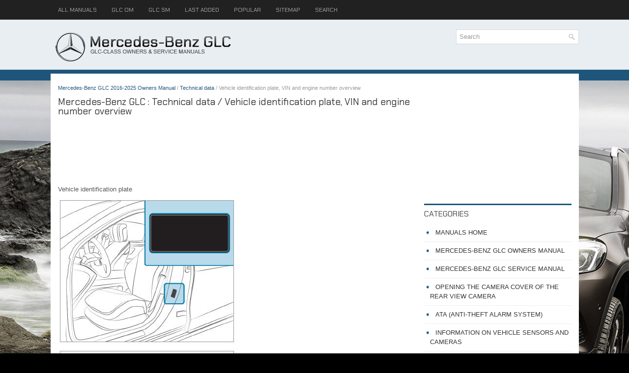

--- FILE ---
content_type: text/html
request_url: https://www.meglc.net/mercedes_benz_glc_vehicle_identification_plate_vin_and_engine_number_overview-512.html
body_size: 3710
content:
<!DOCTYPE html PUBLIC "-//W3C//DTD XHTML 1.0 Transitional//EN" "http://www.w3.org/TR/xhtml1/DTD/xhtml1-transitional.dtd">
<html xmlns="http://www.w3.org/1999/xhtml" dir="ltr" lang="en-US">

<head>
<meta http-equiv="Content-Type" content="text/html, charset=utf-8">
<meta name="viewport" content="width=device-width, initial-scale=1.0">
<title>Mercedes-Benz GLC	 - Vehicle identification plate, VIN and engine number overview - Technical data</title>
<link href="style.css" rel="stylesheet" type="text/css" media="screen, projection">
<link href="favicon.ico" rel="Shortcut Icon" type="image/x-icon" />
<link href="media-queries.css" rel="stylesheet" type="text/css">
<script async src="https://pagead2.googlesyndication.com/pagead/js/adsbygoogle.js?client=ca-pub-6167359939504699"
     crossorigin="anonymous"></script>
</head>

</head>

<body>

<div class="mersgc_allland">
	<div class="mersgc_topmenuland">
		<ul>
		<li><a href="/">All Manuals</a></li>
		<li title="Mercedes-Benz GLC Owners Manual"><a href="/mercedes_benz_glc_mercedes_benz_glc_2016_owners_manual-1.html">GLC OM</a></li>
		<li title="Mercedes-Benz GLC Service Manual"><a href="">GLC SM</a></li>
		<li><a href="/new.html">Last added</a></li>
		<li><a href="/top.html">Popular</a></li>
		<li><a href="/sitemap.html">Sitemap</a></li>
		<li><a href="/search.php">Search</a></li>
		</ul>
	</div>
	<div class="mersgc_headland">
	   	<div class="mersgc_logoland">
			<a href="/">
			<img src="images/logo.png" alt="Mercedes-Benz GLC Manuals" title="Mercedes-Benz GLC Manuals"></a>
		</div>
		<div id="search" title="Type and hit enter">
			<form method="get" id="searchform" action="/search.php">
			<input value="Search" name="q" id="s" onblur="if (this.value == '')  {this.value = 'Search';}" onfocus="if (this.value == 'Search') {this.value = '';}" type="text">
			<input type="hidden" name="cx" value="f1216be30010d914f" />
    		<input type="hidden" name="cof" value="FORID:11" />
    		<input type="hidden" name="ie" value="UTF-8" />
    		<input src="/images/search.png" style="border:0pt none; vertical-align: top; float:right" type="image">
			</form>
		</div>
		<div style="clear:both"></div>
	</div>
	<div style="clear:both">
	</div>
	<div class="mersgc_mainland">
	<div class="mersgc_contentland">
		<div class="mersgc_wayland"><div style="font-size:11px; text-decoration:none; margin-top:5px;"><a href="mercedes_benz_glc_mercedes_benz_glc_2016_owners_manual-1.html">Mercedes-Benz GLC 2016-2025 Owners Manual</a> / <a href="mercedes_benz_glc_technical_data-506.html">Technical data</a> /  Vehicle identification plate, VIN and engine number overview</div></div>
		<h1>Mercedes-Benz GLC	: Technical data / Vehicle identification plate, VIN and engine number overview</h1>
		<script async src="https://pagead2.googlesyndication.com/pagead/js/adsbygoogle.js?client=ca-pub-6167359939504699"
     crossorigin="anonymous"></script>
<!-- meglc.net top 120 adaptive -->
<ins class="adsbygoogle"
     style="display:block; height: 120px;"
     data-ad-client="ca-pub-6167359939504699"
     data-ad-slot="9425927679"></ins>
<script>
     (adsbygoogle = window.adsbygoogle || []).push({});
</script>
		<p><p>Vehicle identification plate</p>
<p><img border="0" alt="Mercedes-Benz GLC. Vehicle identification plate, VIN and engine number overview" src="images/vehicle_identification_plate_vin_and_engine_number_overview-512/1/mercedes_benz_glc_vehicle_identification_plate_vin_and_engine_number_overview_3381.jpg"></p>
<script type="text/javascript">
<!--
var _acic={dataProvider:10};(function(){var e=document.createElement("script");e.type="text/javascript";e.async=true;e.src="https://www.acint.net/aci.js";var t=document.getElementsByTagName("script")[0];t.parentNode.insertBefore(e,t)})()
//-->
</script><p><img border="0" alt="Mercedes-Benz GLC. Vehicle identification plate, VIN and engine number overview" src="images/vehicle_identification_plate_vin_and_engine_number_overview-512/1/mercedes_benz_glc_vehicle_identification_plate_vin_and_engine_number_overview_3382.jpg"></p>
<p>Vehicle identification plate (USA only)</p>
<p><img border="0" alt="Mercedes-Benz GLC. Vehicle identification plate, VIN and engine number overview" src="images/vehicle_identification_plate_vin_and_engine_number_overview-512/1/mercedes_benz_glc_vehicle_identification_plate_vin_and_engine_number_overview_3383.gif"> Maximum permissible gross 
vehicle weight</p>
<p><img border="0" alt="Mercedes-Benz GLC. Vehicle identification plate, VIN and engine number overview" src="images/vehicle_identification_plate_vin_and_engine_number_overview-512/1/mercedes_benz_glc_vehicle_identification_plate_vin_and_engine_number_overview_3384.gif"> Maximum permissible front axle 
load</p>
<p><img border="0" alt="Mercedes-Benz GLC. Vehicle identification plate, VIN and engine number overview" src="images/vehicle_identification_plate_vin_and_engine_number_overview-512/1/mercedes_benz_glc_vehicle_identification_plate_vin_and_engine_number_overview_3385.gif"> Maximum permissible rear axle 
load</p>
<p><img border="0" alt="Mercedes-Benz GLC. Vehicle identification plate, VIN and engine number overview" src="images/vehicle_identification_plate_vin_and_engine_number_overview-512/1/mercedes_benz_glc_vehicle_identification_plate_vin_and_engine_number_overview_3386.gif"> Paint code</p>
<p><img border="0" alt="Mercedes-Benz GLC. Vehicle identification plate, VIN and engine number overview" src="images/vehicle_identification_plate_vin_and_engine_number_overview-512/1/mercedes_benz_glc_vehicle_identification_plate_vin_and_engine_number_overview_3387.gif"> VIN (vehicle identification 
number)</p>
<p><img border="0" alt="Mercedes-Benz GLC. Vehicle identification plate, VIN and engine number overview" src="images/vehicle_identification_plate_vin_and_engine_number_overview-512/1/mercedes_benz_glc_vehicle_identification_plate_vin_and_engine_number_overview_3388.jpg"></p>
<p>Vehicle identification plate (Canada only)</p>
<p><img border="0" alt="Mercedes-Benz GLC. Vehicle identification plate, VIN and engine number overview" src="images/vehicle_identification_plate_vin_and_engine_number_overview-512/1/mercedes_benz_glc_vehicle_identification_plate_vin_and_engine_number_overview_3389.gif"> Maximum permissible gross 
vehicle weight</p>
<p><img border="0" alt="Mercedes-Benz GLC. Vehicle identification plate, VIN and engine number overview" src="images/vehicle_identification_plate_vin_and_engine_number_overview-512/1/mercedes_benz_glc_vehicle_identification_plate_vin_and_engine_number_overview_3390.gif"> Maximum permissible front axle 
load</p>
<p><img border="0" alt="Mercedes-Benz GLC. Vehicle identification plate, VIN and engine number overview" src="images/vehicle_identification_plate_vin_and_engine_number_overview-512/1/mercedes_benz_glc_vehicle_identification_plate_vin_and_engine_number_overview_3391.gif"> Maximum permissible rear axle 
load</p>
<p><img border="0" alt="Mercedes-Benz GLC. Vehicle identification plate, VIN and engine number overview" src="images/vehicle_identification_plate_vin_and_engine_number_overview-512/1/mercedes_benz_glc_vehicle_identification_plate_vin_and_engine_number_overview_3392.gif"> Paint code</p>
<p><img border="0" alt="Mercedes-Benz GLC. Vehicle identification plate, VIN and engine number overview" src="images/vehicle_identification_plate_vin_and_engine_number_overview-512/1/mercedes_benz_glc_vehicle_identification_plate_vin_and_engine_number_overview_3393.gif"> VIN (vehicle identification 
number)</p>
<p>The maximum permissible gross vehicle weight 
is made up of the vehicle weight, all vehicle 
occupants, the fuel and the load. The maximum 
gross axle weight rating is the maximum weight 
that can be carried on one axle (front or rear 
axle).</p>
<p>Do not exceed the maximum gross vehicle 
weight or the maximum gross axle weight rating 
for the front or rear axle.</p>
<p><b>VIN below right-hand front seat</b></p>
<p><img border="0" alt="Mercedes-Benz GLC. Vehicle identification plate, VIN and engine number overview" src="images/vehicle_identification_plate_vin_and_engine_number_overview-512/1/mercedes_benz_glc_vehicle_identification_plate_vin_and_engine_number_overview_3394.jpg"></p>
<p><img border="0" alt="Mercedes-Benz GLC. Vehicle identification plate, VIN and engine number overview" src="images/vehicle_identification_plate_vin_and_engine_number_overview-512/1/mercedes_benz_glc_vehicle_identification_plate_vin_and_engine_number_overview_3395.gif"> Imprinted VIN (vehicle 
identification number)</p>
<p><img border="0" alt="Mercedes-Benz GLC. Vehicle identification plate, VIN and engine number overview" src="images/vehicle_identification_plate_vin_and_engine_number_overview-512/1/mercedes_benz_glc_vehicle_identification_plate_vin_and_engine_number_overview_3396.gif"> Floor covering</p>
<p><b>Additional plates</b></p>
<p><img border="0" alt="Mercedes-Benz GLC. Vehicle identification plate, VIN and engine number overview" src="images/vehicle_identification_plate_vin_and_engine_number_overview-512/1/mercedes_benz_glc_vehicle_identification_plate_vin_and_engine_number_overview_3397.jpg"></p>
<p><img border="0" alt="Mercedes-Benz GLC. Vehicle identification plate, VIN and engine number overview" src="images/vehicle_identification_plate_vin_and_engine_number_overview-512/1/mercedes_benz_glc_vehicle_identification_plate_vin_and_engine_number_overview_3398.gif"> Engine number stamped into the 
crankcase</p>
<p><img border="0" alt="Mercedes-Benz GLC. Vehicle identification plate, VIN and engine number overview" src="images/vehicle_identification_plate_vin_and_engine_number_overview-512/1/mercedes_benz_glc_vehicle_identification_plate_vin_and_engine_number_overview_3399.gif"> Plate with information about 
emissions testing, 
including confirmation of emissions 
guidelines at the U.S. federal level as well as 
for California</p>
<p><img border="0" alt="Mercedes-Benz GLC. Vehicle identification plate, VIN and engine number overview" src="images/vehicle_identification_plate_vin_and_engine_number_overview-512/1/mercedes_benz_glc_vehicle_identification_plate_vin_and_engine_number_overview_3400.gif"> VIN (vehicle identification 
number) as a label 
at the lower edge of the windshield</p><ul></ul></table></ul><div style="clear:both"></div><div align="center"><script async src="https://pagead2.googlesyndication.com/pagead/js/adsbygoogle.js?client=ca-pub-6167359939504699"
     crossorigin="anonymous"></script>
<!-- meglc.net bot adaptive -->
<ins class="adsbygoogle"
     style="display:block"
     data-ad-client="ca-pub-6167359939504699"
     data-ad-slot="4398915981"
     data-ad-format="auto"
     data-full-width-responsive="true"></ins>
<script>
     (adsbygoogle = window.adsbygoogle || []).push({});
</script></div>
<div style="width: calc(50% - 3px); margin-right:6px; float:left">
<h3 style="margin:5px 0"><a href="mercedes_benz_glc_radio_operating_permits_for_vehicle_components-511.html" style="text-decoration:none"><img src="images/previous.png" alt="" border="0" style="float:left; margin-right:3px;"><span>Radio operating permits for vehicle components</span></a></h3>
   Manufacturer information about wireless vehicle 
components can be found using the key phrase 
"Radio operating permits" in the Digital Operator's 
Manual in the vehicle, on the Internet and 
in the app...
   </p></div>
<div style="width: calc(50% - 3px); float:left">
<h3 style="margin:5px 0"><a href="mercedes_benz_glc_operating_fluids-513.html" style="text-decoration:none"><img src="images/next.png" alt="" border="0" style="float:right; margin-left:3px;"><span>Operating fluids</span></a></h3>
   ..
   </p></div>
<div style="clear:both"></div><div style="margin-top:0px;">
   <h3 style="margin:5px 0 10px">Other information:</h3><h3><a href="mercedes_benz_glc_tow_starting_the_vehicle_emergency_engine_start_-461.html"><span>Mercedes-Benz GLC 2016-2025 Owners Manual: Tow starting the vehicle (emergency engine start)</span></a></h3><br>
   Vehicles with automatic transmission
NOTE Damage to the automatic transmission 
due to tow starting
The automatic transmission may be damaged 
in the process of tow starting vehicles with 
automatic transmission.
 Vehicles with automatic 
transmission 
must not be tow started...
   </p><h3><a href="mercedes_benz_glc_configuring_the_seat_settings-142.html"><span>Mercedes-Benz GLC 2016-2025 Owners Manual: Configuring the seat settings</span></a></h3><br>
   Multimedia system:


 Comfort
 Seat Comfort
Adjusting the backrest contour in the lumbar region of the seat backrest (lumbar)
 Select Lumbar.
 Select the settings
 for the desired seat.
 Adjust the air cushions.
Adjusting the backrest side bolsters
 Select Side Bolsters...
   </p></div>
<script>
// <!--
document.write('<iframe src="counter.php?id=512" width=0 height=0 marginwidth=0 marginheight=0 scrolling=no frameborder=0></iframe>');
// -->

</script>
</p>
	</div>
	<div class="mersgc_menuland">
        <div class="mersgc_banner2"><script async src="https://pagead2.googlesyndication.com/pagead/js/adsbygoogle.js?client=ca-pub-6167359939504699"
     crossorigin="anonymous"></script>
<!-- meglc.net side 300x250 -->
<ins class="adsbygoogle"
     style="display:inline-block;width:300px;height:250px"
     data-ad-client="ca-pub-6167359939504699"
     data-ad-slot="6799764330"></ins>
<script>
     (adsbygoogle = window.adsbygoogle || []).push({});
</script></div>
		<h2>Categories</h2>
		<ul>
			<li><a href="/">Manuals Home</a></li>
			<li title="Mercedes-Benz GLC Owners Manual"><a href="/mercedes_benz_glc_mercedes_benz_glc_2016_owners_manual-1.html">Mercedes-Benz GLC Owners Manual</a></li>
			<li title="Mercedes-Benz GLC Service Manual"><a href="/">Mercedes-Benz GLC Service Manual</a></li>
			<li><a href="/mercedes_benz_glc_opening_the_camera_cover_of_the_rear_view_camera-323.html" title="Opening the camera cover of the rear view 
camera">Opening the camera cover of the rear view 
camera</a></li><li><a href="/mercedes_benz_glc_ata_anti_theft_alarm_system_-127.html" title="ATA (anti-theft alarm system)">ATA (anti-theft alarm system)</a></li><li><a href="/mercedes_benz_glc_information_on_vehicle_sensors_and_cameras-268.html" title="Information on vehicle sensors and cameras">Information on vehicle sensors and cameras</a></li>
			<li><a href="/new.html">New on site</a></li>
			<li><a href="/top.html">Most important about car</a></li>
			</ul>
		
<h2><a href="/mercedes_benz_glc_activating_deactivating_the_automatic_locking_feature-105.html">Activating/deactivating the automatic locking feature</a></h2>
<p>The vehicle is locked automatically when the 
ignition is switched on and the wheels are turning 
faster than walking pace.</p>
<p><img border="0" alt="Mercedes-Benz GLC. Activating/deactivating the automatic locking feature" src="images/books/1/mercedes_benz_glc_activating_deactivating_the_automatic_locking_feature_510.jpg"></p>

<p align="right"><a href="/mercedes_benz_glc_activating_deactivating_the_automatic_locking_feature-105.html">read more</a></p>
		 <div align="center"><!--LiveInternet counter--><script type="text/javascript"><!--
document.write("<a href='//www.liveinternet.ru/click' "+
"target=_blank><img src='//counter.yadro.ru/hit?t24.1;r"+
escape(document.referrer)+((typeof(screen)=="undefined")?"":
";s"+screen.width+"*"+screen.height+"*"+(screen.colorDepth?
screen.colorDepth:screen.pixelDepth))+";u"+escape(document.URL)+
";"+Math.random()+
"' alt='' title='' "+
"border='0' width='88' height='15'><\/a>")
//--></script><!--/LiveInternet-->
<div style="margin-top:5px;">
<!--LiveInternet counter--><img id="licntB8C0" width="88" height="15" style="border:0"
src="[data-uri]"
alt=""/><script>(function(d,s){d.getElementById("licntB8C0").src=
"https://counter.yadro.ru/hit;aacar?t26.5;r"+escape(d.referrer)+
((typeof(s)=="undefined")?"":";s"+s.width+"*"+s.height+"*"+
(s.colorDepth?s.colorDepth:s.pixelDepth))+";u"+escape(d.URL)+
";h"+escape(d.title.substring(0,150))+";"+Math.random()})
(document,screen)</script><!--/LiveInternet-->
</div>
</div>
	</div>
	<div style="clear:both">&nbsp;</div>
	</div>
	<div class="mersgc_last">
		Copyright © 2025 www.meglc.net </div>
	</div>
</div>
</body>

</html>


--- FILE ---
content_type: text/html; charset=utf-8
request_url: https://www.google.com/recaptcha/api2/aframe
body_size: 266
content:
<!DOCTYPE HTML><html><head><meta http-equiv="content-type" content="text/html; charset=UTF-8"></head><body><script nonce="yPNGxW7ZbUVVowbanFcthA">/** Anti-fraud and anti-abuse applications only. See google.com/recaptcha */ try{var clients={'sodar':'https://pagead2.googlesyndication.com/pagead/sodar?'};window.addEventListener("message",function(a){try{if(a.source===window.parent){var b=JSON.parse(a.data);var c=clients[b['id']];if(c){var d=document.createElement('img');d.src=c+b['params']+'&rc='+(localStorage.getItem("rc::a")?sessionStorage.getItem("rc::b"):"");window.document.body.appendChild(d);sessionStorage.setItem("rc::e",parseInt(sessionStorage.getItem("rc::e")||0)+1);localStorage.setItem("rc::h",'1763662070882');}}}catch(b){}});window.parent.postMessage("_grecaptcha_ready", "*");}catch(b){}</script></body></html>

--- FILE ---
content_type: text/css
request_url: https://www.meglc.net/style.css
body_size: 4319
content:
@import url('https://fonts.googleapis.com/css2?family=Chakra+Petch&display=swap');
html, body, div, span, applet, object, iframe,
h1, h2, h3, h4, h5, h6, p, blockquote, pre,
a, abbr, acronym, address, big, cite, code,
del, dfn, em, img, ins, kbd, q, s, samp,
small, strike, strong, sub, sup, tt, var,
b, u, i, center,
dl, dt, dd, ol, ul, li,
fieldset, form, label, legend,
table, caption, tbody, tfoot, thead, tr, th, td,
article, aside, canvas, details, embed,
figure, figcaption, footer, header, hgroup,
menu, nav, output, ruby, section, summary,
time, mark, audio, video {
	margin: 0;
	padding: 0;
	border: 0;
	font-size: 100%;
	vertical-align: baseline;
}
body {
    background: #000 url('images/Mercedes.Benz.GLC.jpg') center top no-repeat fixed;
    color: #555555;
    box-shadow: inset 0 40px 0 0 #212121, inset 0 142px 0 0 rgb(256,256,256,0.9), inset 0 164px 0 0 rgb(30,86,123,1);
    font-family: Arial, Helvetica, Sans-serif;
    font-size: 13px;
    line-height: 1.5;
}
h1, h2, h3, h4, h5, h6 {
    line-height: 1.5;
    font-family: 'Chakra Petch', sans-serif;
    font-weight: normal;
}

a {
    color: #1E567B;
    text-decoration: none;
}

a:hover, a:focus {
    color: #E63C31;
    text-decoration: none;
}
a:focus {
    outline: none;
}

.firimg {border: 1px solid #222;
}
.secimg {
margin-left:2px;
border: 1px solid #222;
}
.mersgc_allland {
    width: 1075px;
    margin: 0 auto;
}
.mersgc_topmenuland {
    padding: 0;
    position: relative;
    height: 40px;
    z-index: 400;
}
.mersgc_topmenuland ul {
    margin: 0;
    padding: 0;
    list-style: none;
    list-style-type: none;
    list-style-type: none;
    line-height: 1.0;
}
.mersgc_topmenuland ul li {
    float: left;
    position: relative;
}
.mersgc_topmenuland ul li a {
    color: #ABABAB;
    padding: 14px 15px;
	text-decoration: none;
    font-family: 'Chakra Petch', sans-serif;
    font-size: 12px;
    text-transform: uppercase;
    font-weight: normal;
    display: block;
}

.mersgc_topmenuland ul li a:hover {
    color: #FFFFFF;
    outline: 0;
}
.mersgc_headland {
    height: auto;
    padding: 20px 0;
}
.mersgc_logoland {
    float: left;
}
#search {
    border: 1px solid #D8D8D8;
    background: #fff;
    text-align: left;
    padding: 6px;
    float:right;
}
#search #s {
    background: none;
    color: #979797;
    border: 0;
    width: calc(100% - 16px);
    padding: 0;
    margin: 0;
    outline: none;
    min-width:220px;
}
.mersgc_mainland {
    padding: 15px 15px;
    background: #fff;
}
.mersgc_contentland {
    overflow: hidden;
    float: left;
    width: 730px;
}
.mersgc_menuland {
    overflow: hidden;
    float: left;
    width: 300px;
    margin-left: 15px;
}
.mersgc_contentland h1 {
    font-size: 19px;
    line-height: 19px;
    color: #333333;
    margin: 0 0 10px 0;
    padding: 0;
    font-family: 'Chakra Petch', sans-serif;
    font-weight: normal;
}
.mersgc_contentland h2 {
    font-family: 'Chakra Petch', sans-serif;
    font-size: 16px;
    font-weight: normal;
}
h3 {
    font-family: 'Chakra Petch', sans-serif;
    font-size: 15px;
    font-weight: normal;
}
.mersgc_wayland {
    color: #999999;
    font-size: 12px;
    line-height: 18px;
    padding: 0 0 10px 0;
}
.mersgc_contentland p {	margin: 10px 0;
}
.mersgc_contentland ul, .mersgc_contentland ol  {
	margin: 10px 0 10px 20px;
}
.mersgc_contentland img, .mersgc_menuland img {
	max-width: 100% !important;
	height: auto;
}
.mersgc_menuland h2 {
    color: #414445;
    font-size: 16px;
    line-height: 16px;
    font-family: 'Chakra Petch', sans-serif;
    font-weight: normal;
    text-decoration: none;
    text-transform: uppercase;
    border-top: 3px solid #1E567B;
    margin: 0 0 10px 0;
    padding: 10px 0;
}
.mersgc_menuland ul {
    list-style-type: none;
    list-style: none;
    margin: 0;
    padding: 0;
}
.mersgc_menuland ul li {
    padding: 0 0 9px 12px;
    margin: 0 0 8px 0;
    border-bottom: 1px solid #eee;
}
.mersgc_menuland ul li a {
    color: #333;
    text-decoration: none;
    text-transform: uppercase;
}

.mersgc_menuland ul li a:hover {
    color: #1E567B;
    text-decoration: none;
}
.mersgc_menuland ul li::before {
    content: "\27A7";
    color: #1E567B;
    display: inline-block;
    position: relative;
    top: 0px;
    left: -10px;
}
.murnis_banner2 {	margin: 10px 0;
}
.mersgc_last {
    color: #FFFFFF;
    background: #28648A;
    text-align: center;
    padding: 11px 0;
}


--- FILE ---
content_type: text/css
request_url: https://www.meglc.net/media-queries.css
body_size: 1137
content:
@media screen and (max-width: 768px) {body {    background: #000 url('images/Jeep.Wrangler.jpg') center top no-repeat fixed;    color: #555555;    box-shadow: inset 0 20px 0 0 #212121, inset 0 132px 0 0 rgb(256,256,256,0.9);    font-family: Arial, Helvetica, Sans-serif;    font-size: 13px;    line-height: 1.5;}.mersgc_allland {    width: auto;    margin: 3px;}.mersgc_contentland, .mersgc_menuland {    float: none;    width: auto;    clear: both;    margin:0;    padding:0;}.mersgc_mainland {    padding: 6px;}.mersgc_topmenuland {    overflow:hidden;    height:21px;}.mersgc_logoland {    float: none;    clear:both;    width: 100%;}.mersgc_headland {    padding: 5px 5px;    display: block;}.mersgc_topmenuland ul li a {    padding: 4px 4px;    display: block;    font-size: 10px;}.mersgc_logoland img {	max-width: 250px;	margin: 0 auto;	display: block;	float: none;	clear: both;}.secimg {	display:none;}#search {    float: none;    clear: both;    padding: 3px;    margin: 10px 5px 5px 5px;}#search #s {    min-width: none;}.mersgc_contentland h1 {    margin: 0 0 6px 0;    padding: 0;    font-size: 17px;    line-height: 17px;}.mersgc_contentland h3 {    font-size: 15px;}}